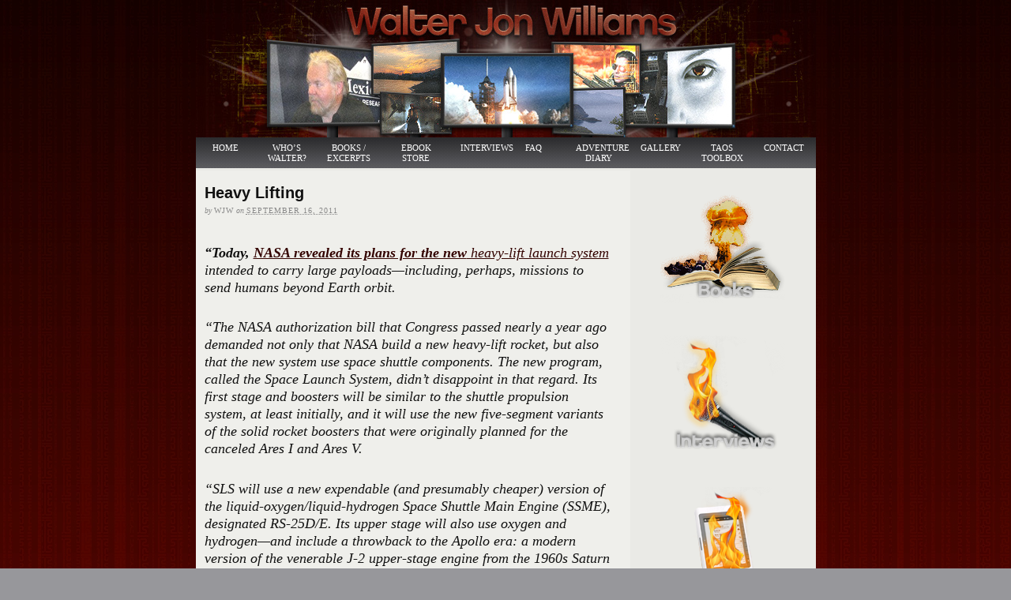

--- FILE ---
content_type: text/html; charset=UTF-8
request_url: https://www.walterjonwilliams.net/2011/09/heavy-lifting/
body_size: 7913
content:
<!DOCTYPE html PUBLIC "-//W3C//DTD XHTML 1.0 Strict//EN" "http://www.w3.org/TR/xhtml1/DTD/xhtml1-strict.dtd">
<html xmlns="http://www.w3.org/1999/xhtml" lang="en-US">
<head profile="http://gmpg.org/xfn/11">
<meta http-equiv="Content-Type" content="text/html; charset=UTF-8" />
<title>Heavy Lifting</title>
<meta name="robots" content="noodp, noydir" />
<meta name="description" content="&#8220;Today, NASA revealed its plans for the new heavy-lift launch system intended to carry large payloads—including, perhaps, missions to send humans beyond Earth orbit. &#8220;The NASA authorization bill that Congress passed nearly a year ago demanded not only that NASA" />
<meta name="keywords" content="heavy lift launch vehicle, nasa, SLS, spacex, falcon 9" />
<link rel="stylesheet" href="https://www.walterjonwilliams.net/wp-content/themes/thesis_186/custom/layout.css" type="text/css" media="screen, projection" />
<!--[if lte IE 8]><link rel="stylesheet" href="https://www.walterjonwilliams.net/wp-content/themes/thesis_186/lib/css/ie.css" type="text/css" media="screen, projection" /><![endif]-->
<link rel="stylesheet" href="https://www.walterjonwilliams.net/wp-content/themes/thesis_186/custom/custom.css" type="text/css" media="screen, projection" />
<link rel="canonical" href="https://www.walterjonwilliams.net/2011/09/heavy-lifting/" />
<link rel="alternate" type="application/rss+xml" title="Walter Jon Williams RSS Feed" href="https://www.walterjonwilliams.net/feed/" />
<link rel="pingback" href="https://www.walterjonwilliams.net/xmlrpc.php" />
<link rel="EditURI" type="application/rsd+xml" title="RSD" href="https://www.walterjonwilliams.net/xmlrpc.php?rsd" />
<meta name='robots' content='max-image-preview:large' />
<link rel='dns-prefetch' href='//s.w.org' />
<link rel="alternate" type="application/rss+xml" title="Walter Jon Williams &raquo; Heavy Lifting Comments Feed" href="https://www.walterjonwilliams.net/2011/09/heavy-lifting/feed/" />
		<!-- This site uses the Google Analytics by ExactMetrics plugin v6.7.0 - Using Analytics tracking - https://www.exactmetrics.com/ -->
		<!-- Note: ExactMetrics is not currently configured on this site. The site owner needs to authenticate with Google Analytics in the ExactMetrics settings panel. -->
					<!-- No UA code set -->
				<!-- / Google Analytics by ExactMetrics -->
				<!-- This site uses the Google Analytics by MonsterInsights plugin v7.17.0 - Using Analytics tracking - https://www.monsterinsights.com/ -->
		<!-- Note: MonsterInsights is not currently configured on this site. The site owner needs to authenticate with Google Analytics in the MonsterInsights settings panel. -->
					<!-- No UA code set -->
				<!-- / Google Analytics by MonsterInsights -->
				<script type="text/javascript">
			window._wpemojiSettings = {"baseUrl":"https:\/\/s.w.org\/images\/core\/emoji\/13.0.1\/72x72\/","ext":".png","svgUrl":"https:\/\/s.w.org\/images\/core\/emoji\/13.0.1\/svg\/","svgExt":".svg","source":{"concatemoji":"https:\/\/www.walterjonwilliams.net\/wp-includes\/js\/wp-emoji-release.min.js?ver=5.7.14"}};
			!function(e,a,t){var n,r,o,i=a.createElement("canvas"),p=i.getContext&&i.getContext("2d");function s(e,t){var a=String.fromCharCode;p.clearRect(0,0,i.width,i.height),p.fillText(a.apply(this,e),0,0);e=i.toDataURL();return p.clearRect(0,0,i.width,i.height),p.fillText(a.apply(this,t),0,0),e===i.toDataURL()}function c(e){var t=a.createElement("script");t.src=e,t.defer=t.type="text/javascript",a.getElementsByTagName("head")[0].appendChild(t)}for(o=Array("flag","emoji"),t.supports={everything:!0,everythingExceptFlag:!0},r=0;r<o.length;r++)t.supports[o[r]]=function(e){if(!p||!p.fillText)return!1;switch(p.textBaseline="top",p.font="600 32px Arial",e){case"flag":return s([127987,65039,8205,9895,65039],[127987,65039,8203,9895,65039])?!1:!s([55356,56826,55356,56819],[55356,56826,8203,55356,56819])&&!s([55356,57332,56128,56423,56128,56418,56128,56421,56128,56430,56128,56423,56128,56447],[55356,57332,8203,56128,56423,8203,56128,56418,8203,56128,56421,8203,56128,56430,8203,56128,56423,8203,56128,56447]);case"emoji":return!s([55357,56424,8205,55356,57212],[55357,56424,8203,55356,57212])}return!1}(o[r]),t.supports.everything=t.supports.everything&&t.supports[o[r]],"flag"!==o[r]&&(t.supports.everythingExceptFlag=t.supports.everythingExceptFlag&&t.supports[o[r]]);t.supports.everythingExceptFlag=t.supports.everythingExceptFlag&&!t.supports.flag,t.DOMReady=!1,t.readyCallback=function(){t.DOMReady=!0},t.supports.everything||(n=function(){t.readyCallback()},a.addEventListener?(a.addEventListener("DOMContentLoaded",n,!1),e.addEventListener("load",n,!1)):(e.attachEvent("onload",n),a.attachEvent("onreadystatechange",function(){"complete"===a.readyState&&t.readyCallback()})),(n=t.source||{}).concatemoji?c(n.concatemoji):n.wpemoji&&n.twemoji&&(c(n.twemoji),c(n.wpemoji)))}(window,document,window._wpemojiSettings);
		</script>
		<style type="text/css">
img.wp-smiley,
img.emoji {
	display: inline !important;
	border: none !important;
	box-shadow: none !important;
	height: 1em !important;
	width: 1em !important;
	margin: 0 .07em !important;
	vertical-align: -0.1em !important;
	background: none !important;
	padding: 0 !important;
}
</style>
	<link rel='stylesheet' id='wp-block-library-css'  href='https://www.walterjonwilliams.net/wp-includes/css/dist/block-library/style.min.css?ver=5.7.14' type='text/css' media='all' />
<link rel='stylesheet' id='mc4wp-form-basic-css'  href='https://www.walterjonwilliams.net/wp-content/plugins/mailchimp-for-wp/assets/css/form-basic.min.css?ver=4.8.3' type='text/css' media='all' />
<link rel='stylesheet' id='wp-pagenavi-css'  href='https://www.walterjonwilliams.net/wp-content/plugins/wp-pagenavi/pagenavi-css.css?ver=2.70' type='text/css' media='all' />
<link rel='stylesheet' id='tablepress-default-css'  href='https://www.walterjonwilliams.net/wp-content/plugins/tablepress/css/default.min.css?ver=1.13' type='text/css' media='all' />
<link rel="https://api.w.org/" href="https://www.walterjonwilliams.net/wp-json/" /><link rel="alternate" type="application/json" href="https://www.walterjonwilliams.net/wp-json/wp/v2/posts/2123" /><link rel="alternate" type="application/json+oembed" href="https://www.walterjonwilliams.net/wp-json/oembed/1.0/embed?url=https%3A%2F%2Fwww.walterjonwilliams.net%2F2011%2F09%2Fheavy-lifting%2F" />
<link rel="alternate" type="text/xml+oembed" href="https://www.walterjonwilliams.net/wp-json/oembed/1.0/embed?url=https%3A%2F%2Fwww.walterjonwilliams.net%2F2011%2F09%2Fheavy-lifting%2F&#038;format=xml" />
</head>
<body class="custom">
<div id="image1" >
<div id="image2" >

<div id="header_area" class="full_width">
<div class="page">
	<div id="header">
		<p id="logo"><a href="https://www.walterjonwilliams.net">Walter Jon Williams</a></p>
		<p id="tagline"></p>
	</div>
</div>
</div>
<div id="content_area" class="full_width">
<div class="page">
<div id="nav_area" class="full_width">
	<ul class="menu">
<li class="tab tab-home"><a href="https://www.walterjonwilliams.net">Home</a></li>
<li class="tab tab-1"><a href="https://www.walterjonwilliams.net/whos-walter.html" title="Who&#039;s Walter?">Who&#8217;s Walter?</a></li>
<li class="tab tab-2"><a href="https://www.walterjonwilliams.net/books-excerpts.html" title="Books / Excerpts">Books / Excerpts</a></li>
<li class="tab tab-3"><a href="https://www.walterjonwilliams.net/ebook-store.html" title="Ebook Store">Ebook Store</a></li>
<li class="tab tab-4"><a href="https://www.walterjonwilliams.net/interviews.html" title="Interviews">Interviews</a></li>
<li class="tab tab-5"><a href="https://www.walterjonwilliams.net/faq.html" title="FAQ">FAQ</a></li>
<li class="tab tab-6"><a href="https://www.walterjonwilliams.net/adventure-diary.html" title="Adventure Diary">Adventure Diary</a></li>
<li class="tab tab-7"><a href="https://www.walterjonwilliams.net/gallery.html" title="Gallery">Gallery</a></li>
<li class="tab tab-8"><a href="https://www.walterjonwilliams.net/links.html" title="Taos Toolbox">Taos Toolbox</a></li>
<li class="tab tab-9"><a href="https://www.walterjonwilliams.net/contact.html" title="Contact">Contact</a></li>
</ul>
</div>
	<div id="content_box">
		<div id="content" class="hfeed">

			<div class="post_box top post-2123 post type-post status-publish format-standard hentry category-uncategorized" id="post-2123">
				<div class="headline_area">
					<h1 class="entry-title">Heavy Lifting</h1>
					<p class="headline_meta">by <span class="author vcard"><span class="fn">wjw</span></span> on <abbr class="published" title="2011-09-16">September 16, 2011</abbr></p>
				</div>
				<div class="format_text entry-content">
<h3><em><strong>&#8220;Today, <a href="http://www.popularmechanics.com/science/space/nasa/nasas-space-launch-system-unveiled-analysis-6432937?click=pm_latest">NASA revealed its plans for the  new</a></strong><a href="http://www.popularmechanics.com/science/space/nasa/nasas-space-launch-system-unveiled-analysis-6432937?click=pm_latest"> heavy-lift launch system</a> intended to carry large  payloads—including, perhaps, missions to send humans beyond Earth orbit. </em></p>
<p><em> &#8220;The NASA  authorization bill that Congress passed nearly a year ago demanded not only that  NASA build a new heavy-lift rocket, but also that the new system use space  shuttle components. The new program, called the Space Launch System, didn’t  disappoint in that regard. Its first stage and boosters will be similar to the  shuttle propulsion system, at least initially, and it will use the new  five-segment variants of the solid rocket boosters that were originally planned  for the canceled Ares I and Ares V. </em></p>
<p><em>&#8220;SLS will use a new expendable (and  presumably cheaper) version of the liquid-oxygen/liquid-hydrogen Space Shuttle  Main Engine (SSME), designated RS-25D/E. Its upper stage will also use oxygen  and hydrogen—and include a throwback to the Apollo era: a modern version of the  venerable J-2 upper-stage engine from the 1960s Saturn V, fittingly called J-2X.  The diameter of the first and second stages will be the same as the shuttle  external tank (about 27 feet), and probably built with the same tooling in  Michoud, La. In its initial form, SLS will be able to deliver at least 70 metric  tons to low-Earth orbit, as the legislation specifies, and could grow to 130  metric tons. That would make it the biggest rocket ever built, surpassing the  Apollo Saturn V. </em></p>
<p><em> &#8220;Ostensibly,  the reason for using this legacy hardware is to save money by minimizing new  development. But recent analysis by Booz-Allen Hamilton indicates that it will  actually cost much more than using new systems, partly because the SLS will  employ expensive legacy workforces who worked on the shuttle. In fact, NASA  administrator Charles Bolden laid out the real reason for the demand to use  shuttle parts in his remarks today: “This launch system will create good-paying  American jobs,&#8221; he said, as well as &#8220;ensure continued U.S. leadership in space  and inspire millions around the world.” </em><br />
<em><a href="http://www.popularmechanics.com/science/space/nasa/nasas-space-launch-system-unveiled-analysis-6432937#ixzz1Y9ijv1GG"><br />
</a></em>Which suggests that Congress continues to view NASA and the space program as welfare for aerospace companies.  (I, for one, am still waiting for my highly overpromised <a href="http://en.wikipedia.org/wiki/Rockwell_X-30">National Aero-Space Plane</a>.  You&#8217;d think we could at least ask for our money back on something that was never actually built.)</h3>
<h3></h3>
<h3>Other than that, there&#8217;s nothing wrong with the SLS, except that there&#8217;s no mission, no funding, a lot of the tech is a re-use of gear developed in the 60s and 70s&#8212;-  and of course there&#8217;s competition with the Falcon 9 from SpaceX, which supposedly will do the same job for a lot less money.   (If, of course, <em>they</em> are to be believed.)</h3>
<h3></h3>
<h3></h3>
				</div>
			</div>

			<div id="comments">
				<dl id="comment_list">
					<dt class="comment even thread-even depth-1" id="comment-6069">
<span class="avatar"><img alt='' src='https://secure.gravatar.com/avatar/7405de3500f9ff15ee0547a2a015df62?s=44&#038;d=mm&#038;r=g' srcset='https://secure.gravatar.com/avatar/7405de3500f9ff15ee0547a2a015df62?s=88&#038;d=mm&#038;r=g 2x' class='avatar avatar-44 photo' height='44' width='44' loading='lazy'/></span>
<span class="comment_author">DensityDuck</span>
<span class="comment_time"><a href="#comment-6069" title="Permalink to this comment" rel="nofollow">September 17, 2011 at 5:13 am</a></span>

					</dt>
					<dd class="comment even thread-even depth-1">
<div class="format_text" id="comment-body-6069">
<p>I guarantee that no actual engineer was involved in the SLS proposal.  It was done by some Beltway Bandit that Congress hired, and the NASA sticker was put on it to make the whole thing look legit.</p>
</div>
					</dd>
				</dl>
				<div class="comments_closed">
					<p>Comments on this entry are closed.</p>
				</div>
			</div>
					<div class="prev_next post_nav">
						<p class="previous">Previous post: <a href="https://www.walterjonwilliams.net/2011/09/seti-discovers-tatooine/" rel="prev">SETI Discovers Tatooine . . .</a></p>
						<p>Next post: <a href="https://www.walterjonwilliams.net/2011/09/muscular-academics/" rel="next">Muscular Academics</a></p>
					</div>
		</div>

		<div id="sidebars">
			<div id="sidebar_1" class="sidebar">
				<ul class="sidebar_list">
<li class="widget widget_text" id="text-3">			<div class="textwidget"><div align="center"><a href="http://www.walterjonwilliams.net/wp/books-excerpts.html"><img src="/images/books_icon.png" alt="Books / Excerpts" /></a></div></div>
		</li><li class="widget widget_text" id="text-4">			<div class="textwidget"><div align ="center"><a href="http://www.walterjonwilliams.net/wp/interviews.html" ><img src="/images/interviews_icon.png" alt="Interviews" /></a></div></div>
		</li><li class="widget widget_text" id="text-6">			<div class="textwidget"><div align ="center"><a href="http://www.walterjonwilliams.net/ebook-store.html" ><img src="http://www.walterjonwilliams.net/wp-content/uploads/2011/06/ebook_icon.png" alt="Interviews" /></a></div></div>
		</li><li class="widget widget_text" id="text-7">			<div class="textwidget"><div align ="center"><a href="http://www.walterjonwilliams.net/newsletter-sign-up.html" ><img width="152" src="http://www.walterjonwilliams.net/wp-content/uploads/2015/07/newsletter_icon.png" alt="Interviews" /></a></div></div>
		</li><li class="widget widget_text" id="text-5">			<div class="textwidget"><div align ="center"><a href="http://www.walterjonwilliams.net/feed/" ><img src="/images/rss_icon.png" alt="RSS Feed" /></a></div></div>
		</li><li class="widget thesis_widget_search" id="thesis-search-widget-2"><h3>Search</h3>	<form method="get" class="search_form" action="https://www.walterjonwilliams.net">
		<p>
			<input class="text_input" type="text" value="To search, type and hit enter" name="s" id="s" onfocus="if (this.value == 'To search, type and hit enter') {this.value = '';}" onblur="if (this.value == '') {this.value = 'To search, type and hit enter';}" />
			<input type="hidden" id="searchsubmit" value="Search" />
		</p>
	</form>
</li><li class="widget widget_archive" id="archives-3"><h3>Archives</h3>		<label class="screen-reader-text" for="archives-dropdown-3">Archives</label>
		<select id="archives-dropdown-3" name="archive-dropdown">
			
			<option value="">Select Month</option>
				<option value='https://www.walterjonwilliams.net/2026/01/'> January 2026 &nbsp;(1)</option>
	<option value='https://www.walterjonwilliams.net/2025/12/'> December 2025 &nbsp;(4)</option>
	<option value='https://www.walterjonwilliams.net/2025/10/'> October 2025 &nbsp;(1)</option>
	<option value='https://www.walterjonwilliams.net/2025/09/'> September 2025 &nbsp;(8)</option>
	<option value='https://www.walterjonwilliams.net/2025/08/'> August 2025 &nbsp;(10)</option>
	<option value='https://www.walterjonwilliams.net/2025/07/'> July 2025 &nbsp;(4)</option>
	<option value='https://www.walterjonwilliams.net/2025/06/'> June 2025 &nbsp;(1)</option>
	<option value='https://www.walterjonwilliams.net/2025/05/'> May 2025 &nbsp;(2)</option>
	<option value='https://www.walterjonwilliams.net/2025/04/'> April 2025 &nbsp;(4)</option>
	<option value='https://www.walterjonwilliams.net/2025/03/'> March 2025 &nbsp;(7)</option>
	<option value='https://www.walterjonwilliams.net/2025/02/'> February 2025 &nbsp;(6)</option>
	<option value='https://www.walterjonwilliams.net/2025/01/'> January 2025 &nbsp;(8)</option>
	<option value='https://www.walterjonwilliams.net/2024/12/'> December 2024 &nbsp;(16)</option>
	<option value='https://www.walterjonwilliams.net/2024/11/'> November 2024 &nbsp;(12)</option>
	<option value='https://www.walterjonwilliams.net/2024/10/'> October 2024 &nbsp;(3)</option>
	<option value='https://www.walterjonwilliams.net/2024/09/'> September 2024 &nbsp;(2)</option>
	<option value='https://www.walterjonwilliams.net/2024/08/'> August 2024 &nbsp;(5)</option>
	<option value='https://www.walterjonwilliams.net/2024/07/'> July 2024 &nbsp;(6)</option>
	<option value='https://www.walterjonwilliams.net/2024/06/'> June 2024 &nbsp;(2)</option>
	<option value='https://www.walterjonwilliams.net/2024/05/'> May 2024 &nbsp;(4)</option>
	<option value='https://www.walterjonwilliams.net/2024/04/'> April 2024 &nbsp;(7)</option>
	<option value='https://www.walterjonwilliams.net/2024/03/'> March 2024 &nbsp;(7)</option>
	<option value='https://www.walterjonwilliams.net/2024/02/'> February 2024 &nbsp;(6)</option>
	<option value='https://www.walterjonwilliams.net/2024/01/'> January 2024 &nbsp;(7)</option>
	<option value='https://www.walterjonwilliams.net/2023/12/'> December 2023 &nbsp;(9)</option>
	<option value='https://www.walterjonwilliams.net/2023/11/'> November 2023 &nbsp;(7)</option>
	<option value='https://www.walterjonwilliams.net/2023/10/'> October 2023 &nbsp;(8)</option>
	<option value='https://www.walterjonwilliams.net/2023/09/'> September 2023 &nbsp;(8)</option>
	<option value='https://www.walterjonwilliams.net/2023/08/'> August 2023 &nbsp;(8)</option>
	<option value='https://www.walterjonwilliams.net/2023/07/'> July 2023 &nbsp;(12)</option>
	<option value='https://www.walterjonwilliams.net/2023/06/'> June 2023 &nbsp;(8)</option>
	<option value='https://www.walterjonwilliams.net/2023/05/'> May 2023 &nbsp;(13)</option>
	<option value='https://www.walterjonwilliams.net/2023/04/'> April 2023 &nbsp;(4)</option>
	<option value='https://www.walterjonwilliams.net/2023/03/'> March 2023 &nbsp;(7)</option>
	<option value='https://www.walterjonwilliams.net/2023/02/'> February 2023 &nbsp;(9)</option>
	<option value='https://www.walterjonwilliams.net/2023/01/'> January 2023 &nbsp;(9)</option>
	<option value='https://www.walterjonwilliams.net/2022/12/'> December 2022 &nbsp;(11)</option>
	<option value='https://www.walterjonwilliams.net/2022/11/'> November 2022 &nbsp;(12)</option>
	<option value='https://www.walterjonwilliams.net/2022/10/'> October 2022 &nbsp;(13)</option>
	<option value='https://www.walterjonwilliams.net/2022/09/'> September 2022 &nbsp;(10)</option>
	<option value='https://www.walterjonwilliams.net/2022/08/'> August 2022 &nbsp;(7)</option>
	<option value='https://www.walterjonwilliams.net/2022/07/'> July 2022 &nbsp;(5)</option>
	<option value='https://www.walterjonwilliams.net/2022/06/'> June 2022 &nbsp;(5)</option>
	<option value='https://www.walterjonwilliams.net/2022/05/'> May 2022 &nbsp;(8)</option>
	<option value='https://www.walterjonwilliams.net/2022/04/'> April 2022 &nbsp;(7)</option>
	<option value='https://www.walterjonwilliams.net/2022/03/'> March 2022 &nbsp;(12)</option>
	<option value='https://www.walterjonwilliams.net/2022/02/'> February 2022 &nbsp;(12)</option>
	<option value='https://www.walterjonwilliams.net/2022/01/'> January 2022 &nbsp;(17)</option>
	<option value='https://www.walterjonwilliams.net/2021/12/'> December 2021 &nbsp;(12)</option>
	<option value='https://www.walterjonwilliams.net/2021/11/'> November 2021 &nbsp;(11)</option>
	<option value='https://www.walterjonwilliams.net/2021/10/'> October 2021 &nbsp;(10)</option>
	<option value='https://www.walterjonwilliams.net/2021/09/'> September 2021 &nbsp;(7)</option>
	<option value='https://www.walterjonwilliams.net/2021/08/'> August 2021 &nbsp;(6)</option>
	<option value='https://www.walterjonwilliams.net/2021/07/'> July 2021 &nbsp;(7)</option>
	<option value='https://www.walterjonwilliams.net/2021/06/'> June 2021 &nbsp;(8)</option>
	<option value='https://www.walterjonwilliams.net/2021/05/'> May 2021 &nbsp;(7)</option>
	<option value='https://www.walterjonwilliams.net/2021/04/'> April 2021 &nbsp;(7)</option>
	<option value='https://www.walterjonwilliams.net/2021/03/'> March 2021 &nbsp;(8)</option>
	<option value='https://www.walterjonwilliams.net/2021/02/'> February 2021 &nbsp;(12)</option>
	<option value='https://www.walterjonwilliams.net/2021/01/'> January 2021 &nbsp;(7)</option>
	<option value='https://www.walterjonwilliams.net/2020/12/'> December 2020 &nbsp;(10)</option>
	<option value='https://www.walterjonwilliams.net/2020/11/'> November 2020 &nbsp;(5)</option>
	<option value='https://www.walterjonwilliams.net/2020/10/'> October 2020 &nbsp;(7)</option>
	<option value='https://www.walterjonwilliams.net/2020/09/'> September 2020 &nbsp;(6)</option>
	<option value='https://www.walterjonwilliams.net/2020/08/'> August 2020 &nbsp;(9)</option>
	<option value='https://www.walterjonwilliams.net/2020/07/'> July 2020 &nbsp;(9)</option>
	<option value='https://www.walterjonwilliams.net/2020/06/'> June 2020 &nbsp;(6)</option>
	<option value='https://www.walterjonwilliams.net/2020/05/'> May 2020 &nbsp;(6)</option>
	<option value='https://www.walterjonwilliams.net/2020/04/'> April 2020 &nbsp;(13)</option>
	<option value='https://www.walterjonwilliams.net/2020/03/'> March 2020 &nbsp;(12)</option>
	<option value='https://www.walterjonwilliams.net/2020/02/'> February 2020 &nbsp;(9)</option>
	<option value='https://www.walterjonwilliams.net/2020/01/'> January 2020 &nbsp;(8)</option>
	<option value='https://www.walterjonwilliams.net/2019/12/'> December 2019 &nbsp;(14)</option>
	<option value='https://www.walterjonwilliams.net/2019/11/'> November 2019 &nbsp;(9)</option>
	<option value='https://www.walterjonwilliams.net/2019/10/'> October 2019 &nbsp;(10)</option>
	<option value='https://www.walterjonwilliams.net/2019/09/'> September 2019 &nbsp;(6)</option>
	<option value='https://www.walterjonwilliams.net/2019/08/'> August 2019 &nbsp;(16)</option>
	<option value='https://www.walterjonwilliams.net/2019/07/'> July 2019 &nbsp;(7)</option>
	<option value='https://www.walterjonwilliams.net/2019/06/'> June 2019 &nbsp;(17)</option>
	<option value='https://www.walterjonwilliams.net/2019/05/'> May 2019 &nbsp;(11)</option>
	<option value='https://www.walterjonwilliams.net/2019/04/'> April 2019 &nbsp;(10)</option>
	<option value='https://www.walterjonwilliams.net/2019/03/'> March 2019 &nbsp;(9)</option>
	<option value='https://www.walterjonwilliams.net/2019/02/'> February 2019 &nbsp;(11)</option>
	<option value='https://www.walterjonwilliams.net/2019/01/'> January 2019 &nbsp;(13)</option>
	<option value='https://www.walterjonwilliams.net/2018/12/'> December 2018 &nbsp;(23)</option>
	<option value='https://www.walterjonwilliams.net/2018/11/'> November 2018 &nbsp;(9)</option>
	<option value='https://www.walterjonwilliams.net/2018/10/'> October 2018 &nbsp;(11)</option>
	<option value='https://www.walterjonwilliams.net/2018/09/'> September 2018 &nbsp;(9)</option>
	<option value='https://www.walterjonwilliams.net/2018/08/'> August 2018 &nbsp;(9)</option>
	<option value='https://www.walterjonwilliams.net/2018/07/'> July 2018 &nbsp;(11)</option>
	<option value='https://www.walterjonwilliams.net/2018/06/'> June 2018 &nbsp;(9)</option>
	<option value='https://www.walterjonwilliams.net/2018/05/'> May 2018 &nbsp;(12)</option>
	<option value='https://www.walterjonwilliams.net/2018/04/'> April 2018 &nbsp;(12)</option>
	<option value='https://www.walterjonwilliams.net/2018/03/'> March 2018 &nbsp;(9)</option>
	<option value='https://www.walterjonwilliams.net/2018/02/'> February 2018 &nbsp;(11)</option>
	<option value='https://www.walterjonwilliams.net/2018/01/'> January 2018 &nbsp;(11)</option>
	<option value='https://www.walterjonwilliams.net/2017/12/'> December 2017 &nbsp;(14)</option>
	<option value='https://www.walterjonwilliams.net/2017/11/'> November 2017 &nbsp;(10)</option>
	<option value='https://www.walterjonwilliams.net/2017/10/'> October 2017 &nbsp;(16)</option>
	<option value='https://www.walterjonwilliams.net/2017/09/'> September 2017 &nbsp;(15)</option>
	<option value='https://www.walterjonwilliams.net/2017/08/'> August 2017 &nbsp;(12)</option>
	<option value='https://www.walterjonwilliams.net/2017/07/'> July 2017 &nbsp;(17)</option>
	<option value='https://www.walterjonwilliams.net/2017/06/'> June 2017 &nbsp;(11)</option>
	<option value='https://www.walterjonwilliams.net/2017/05/'> May 2017 &nbsp;(15)</option>
	<option value='https://www.walterjonwilliams.net/2017/04/'> April 2017 &nbsp;(16)</option>
	<option value='https://www.walterjonwilliams.net/2017/03/'> March 2017 &nbsp;(11)</option>
	<option value='https://www.walterjonwilliams.net/2017/02/'> February 2017 &nbsp;(11)</option>
	<option value='https://www.walterjonwilliams.net/2017/01/'> January 2017 &nbsp;(14)</option>
	<option value='https://www.walterjonwilliams.net/2016/12/'> December 2016 &nbsp;(13)</option>
	<option value='https://www.walterjonwilliams.net/2016/11/'> November 2016 &nbsp;(16)</option>
	<option value='https://www.walterjonwilliams.net/2016/10/'> October 2016 &nbsp;(11)</option>
	<option value='https://www.walterjonwilliams.net/2016/09/'> September 2016 &nbsp;(10)</option>
	<option value='https://www.walterjonwilliams.net/2016/08/'> August 2016 &nbsp;(11)</option>
	<option value='https://www.walterjonwilliams.net/2016/07/'> July 2016 &nbsp;(13)</option>
	<option value='https://www.walterjonwilliams.net/2016/06/'> June 2016 &nbsp;(12)</option>
	<option value='https://www.walterjonwilliams.net/2016/05/'> May 2016 &nbsp;(14)</option>
	<option value='https://www.walterjonwilliams.net/2016/04/'> April 2016 &nbsp;(12)</option>
	<option value='https://www.walterjonwilliams.net/2016/03/'> March 2016 &nbsp;(13)</option>
	<option value='https://www.walterjonwilliams.net/2016/02/'> February 2016 &nbsp;(16)</option>
	<option value='https://www.walterjonwilliams.net/2016/01/'> January 2016 &nbsp;(15)</option>
	<option value='https://www.walterjonwilliams.net/2015/12/'> December 2015 &nbsp;(15)</option>
	<option value='https://www.walterjonwilliams.net/2015/11/'> November 2015 &nbsp;(14)</option>
	<option value='https://www.walterjonwilliams.net/2015/10/'> October 2015 &nbsp;(9)</option>
	<option value='https://www.walterjonwilliams.net/2015/09/'> September 2015 &nbsp;(14)</option>
	<option value='https://www.walterjonwilliams.net/2015/08/'> August 2015 &nbsp;(13)</option>
	<option value='https://www.walterjonwilliams.net/2015/07/'> July 2015 &nbsp;(14)</option>
	<option value='https://www.walterjonwilliams.net/2015/06/'> June 2015 &nbsp;(16)</option>
	<option value='https://www.walterjonwilliams.net/2015/05/'> May 2015 &nbsp;(14)</option>
	<option value='https://www.walterjonwilliams.net/2015/04/'> April 2015 &nbsp;(11)</option>
	<option value='https://www.walterjonwilliams.net/2015/03/'> March 2015 &nbsp;(12)</option>
	<option value='https://www.walterjonwilliams.net/2015/02/'> February 2015 &nbsp;(12)</option>
	<option value='https://www.walterjonwilliams.net/2015/01/'> January 2015 &nbsp;(19)</option>
	<option value='https://www.walterjonwilliams.net/2014/12/'> December 2014 &nbsp;(15)</option>
	<option value='https://www.walterjonwilliams.net/2014/11/'> November 2014 &nbsp;(12)</option>
	<option value='https://www.walterjonwilliams.net/2014/10/'> October 2014 &nbsp;(20)</option>
	<option value='https://www.walterjonwilliams.net/2014/09/'> September 2014 &nbsp;(15)</option>
	<option value='https://www.walterjonwilliams.net/2014/08/'> August 2014 &nbsp;(14)</option>
	<option value='https://www.walterjonwilliams.net/2014/07/'> July 2014 &nbsp;(17)</option>
	<option value='https://www.walterjonwilliams.net/2014/06/'> June 2014 &nbsp;(18)</option>
	<option value='https://www.walterjonwilliams.net/2014/05/'> May 2014 &nbsp;(16)</option>
	<option value='https://www.walterjonwilliams.net/2014/04/'> April 2014 &nbsp;(13)</option>
	<option value='https://www.walterjonwilliams.net/2014/03/'> March 2014 &nbsp;(11)</option>
	<option value='https://www.walterjonwilliams.net/2014/02/'> February 2014 &nbsp;(12)</option>
	<option value='https://www.walterjonwilliams.net/2014/01/'> January 2014 &nbsp;(15)</option>
	<option value='https://www.walterjonwilliams.net/2013/12/'> December 2013 &nbsp;(15)</option>
	<option value='https://www.walterjonwilliams.net/2013/11/'> November 2013 &nbsp;(17)</option>
	<option value='https://www.walterjonwilliams.net/2013/10/'> October 2013 &nbsp;(19)</option>
	<option value='https://www.walterjonwilliams.net/2013/09/'> September 2013 &nbsp;(13)</option>
	<option value='https://www.walterjonwilliams.net/2013/08/'> August 2013 &nbsp;(10)</option>
	<option value='https://www.walterjonwilliams.net/2013/07/'> July 2013 &nbsp;(15)</option>
	<option value='https://www.walterjonwilliams.net/2013/06/'> June 2013 &nbsp;(18)</option>
	<option value='https://www.walterjonwilliams.net/2013/05/'> May 2013 &nbsp;(18)</option>
	<option value='https://www.walterjonwilliams.net/2013/04/'> April 2013 &nbsp;(13)</option>
	<option value='https://www.walterjonwilliams.net/2013/03/'> March 2013 &nbsp;(14)</option>
	<option value='https://www.walterjonwilliams.net/2013/02/'> February 2013 &nbsp;(15)</option>
	<option value='https://www.walterjonwilliams.net/2013/01/'> January 2013 &nbsp;(14)</option>
	<option value='https://www.walterjonwilliams.net/2012/12/'> December 2012 &nbsp;(12)</option>
	<option value='https://www.walterjonwilliams.net/2012/11/'> November 2012 &nbsp;(17)</option>
	<option value='https://www.walterjonwilliams.net/2012/10/'> October 2012 &nbsp;(19)</option>
	<option value='https://www.walterjonwilliams.net/2012/09/'> September 2012 &nbsp;(14)</option>
	<option value='https://www.walterjonwilliams.net/2012/08/'> August 2012 &nbsp;(15)</option>
	<option value='https://www.walterjonwilliams.net/2012/07/'> July 2012 &nbsp;(18)</option>
	<option value='https://www.walterjonwilliams.net/2012/06/'> June 2012 &nbsp;(17)</option>
	<option value='https://www.walterjonwilliams.net/2012/05/'> May 2012 &nbsp;(22)</option>
	<option value='https://www.walterjonwilliams.net/2012/04/'> April 2012 &nbsp;(20)</option>
	<option value='https://www.walterjonwilliams.net/2012/03/'> March 2012 &nbsp;(24)</option>
	<option value='https://www.walterjonwilliams.net/2012/02/'> February 2012 &nbsp;(25)</option>
	<option value='https://www.walterjonwilliams.net/2012/01/'> January 2012 &nbsp;(23)</option>
	<option value='https://www.walterjonwilliams.net/2011/12/'> December 2011 &nbsp;(22)</option>
	<option value='https://www.walterjonwilliams.net/2011/11/'> November 2011 &nbsp;(16)</option>
	<option value='https://www.walterjonwilliams.net/2011/10/'> October 2011 &nbsp;(18)</option>
	<option value='https://www.walterjonwilliams.net/2011/09/'> September 2011 &nbsp;(17)</option>
	<option value='https://www.walterjonwilliams.net/2011/08/'> August 2011 &nbsp;(17)</option>
	<option value='https://www.walterjonwilliams.net/2011/07/'> July 2011 &nbsp;(18)</option>
	<option value='https://www.walterjonwilliams.net/2011/06/'> June 2011 &nbsp;(18)</option>
	<option value='https://www.walterjonwilliams.net/2011/05/'> May 2011 &nbsp;(19)</option>
	<option value='https://www.walterjonwilliams.net/2011/04/'> April 2011 &nbsp;(13)</option>
	<option value='https://www.walterjonwilliams.net/2011/03/'> March 2011 &nbsp;(22)</option>
	<option value='https://www.walterjonwilliams.net/2011/02/'> February 2011 &nbsp;(13)</option>
	<option value='https://www.walterjonwilliams.net/2011/01/'> January 2011 &nbsp;(14)</option>
	<option value='https://www.walterjonwilliams.net/2010/12/'> December 2010 &nbsp;(17)</option>
	<option value='https://www.walterjonwilliams.net/2010/11/'> November 2010 &nbsp;(17)</option>
	<option value='https://www.walterjonwilliams.net/2010/10/'> October 2010 &nbsp;(14)</option>
	<option value='https://www.walterjonwilliams.net/2010/09/'> September 2010 &nbsp;(23)</option>
	<option value='https://www.walterjonwilliams.net/2010/08/'> August 2010 &nbsp;(26)</option>
	<option value='https://www.walterjonwilliams.net/2010/07/'> July 2010 &nbsp;(22)</option>
	<option value='https://www.walterjonwilliams.net/2010/06/'> June 2010 &nbsp;(13)</option>
	<option value='https://www.walterjonwilliams.net/2010/05/'> May 2010 &nbsp;(27)</option>
	<option value='https://www.walterjonwilliams.net/2010/04/'> April 2010 &nbsp;(28)</option>
	<option value='https://www.walterjonwilliams.net/2010/03/'> March 2010 &nbsp;(33)</option>
	<option value='https://www.walterjonwilliams.net/2010/02/'> February 2010 &nbsp;(27)</option>
	<option value='https://www.walterjonwilliams.net/2010/01/'> January 2010 &nbsp;(21)</option>
	<option value='https://www.walterjonwilliams.net/2009/12/'> December 2009 &nbsp;(28)</option>
	<option value='https://www.walterjonwilliams.net/2009/11/'> November 2009 &nbsp;(5)</option>
	<option value='https://www.walterjonwilliams.net/2009/10/'> October 2009 &nbsp;(25)</option>
	<option value='https://www.walterjonwilliams.net/2009/09/'> September 2009 &nbsp;(28)</option>
	<option value='https://www.walterjonwilliams.net/2009/08/'> August 2009 &nbsp;(32)</option>
	<option value='https://www.walterjonwilliams.net/2009/07/'> July 2009 &nbsp;(23)</option>
	<option value='https://www.walterjonwilliams.net/2009/06/'> June 2009 &nbsp;(24)</option>
	<option value='https://www.walterjonwilliams.net/2009/05/'> May 2009 &nbsp;(28)</option>
	<option value='https://www.walterjonwilliams.net/2009/04/'> April 2009 &nbsp;(10)</option>
	<option value='https://www.walterjonwilliams.net/2009/03/'> March 2009 &nbsp;(27)</option>
	<option value='https://www.walterjonwilliams.net/2009/02/'> February 2009 &nbsp;(24)</option>
	<option value='https://www.walterjonwilliams.net/2009/01/'> January 2009 &nbsp;(18)</option>
	<option value='https://www.walterjonwilliams.net/2008/12/'> December 2008 &nbsp;(29)</option>
	<option value='https://www.walterjonwilliams.net/2008/11/'> November 2008 &nbsp;(22)</option>
	<option value='https://www.walterjonwilliams.net/2008/10/'> October 2008 &nbsp;(28)</option>
	<option value='https://www.walterjonwilliams.net/2008/09/'> September 2008 &nbsp;(27)</option>
	<option value='https://www.walterjonwilliams.net/2008/08/'> August 2008 &nbsp;(15)</option>
	<option value='https://www.walterjonwilliams.net/2008/07/'> July 2008 &nbsp;(20)</option>
	<option value='https://www.walterjonwilliams.net/2008/06/'> June 2008 &nbsp;(18)</option>
	<option value='https://www.walterjonwilliams.net/2008/05/'> May 2008 &nbsp;(17)</option>
	<option value='https://www.walterjonwilliams.net/2008/04/'> April 2008 &nbsp;(10)</option>
	<option value='https://www.walterjonwilliams.net/2008/03/'> March 2008 &nbsp;(21)</option>
	<option value='https://www.walterjonwilliams.net/2008/02/'> February 2008 &nbsp;(13)</option>
	<option value='https://www.walterjonwilliams.net/2008/01/'> January 2008 &nbsp;(10)</option>
	<option value='https://www.walterjonwilliams.net/2007/12/'> December 2007 &nbsp;(18)</option>
	<option value='https://www.walterjonwilliams.net/2007/11/'> November 2007 &nbsp;(26)</option>
	<option value='https://www.walterjonwilliams.net/2007/10/'> October 2007 &nbsp;(28)</option>
	<option value='https://www.walterjonwilliams.net/2007/09/'> September 2007 &nbsp;(25)</option>
	<option value='https://www.walterjonwilliams.net/2007/08/'> August 2007 &nbsp;(21)</option>
	<option value='https://www.walterjonwilliams.net/2007/07/'> July 2007 &nbsp;(8)</option>
	<option value='https://www.walterjonwilliams.net/2007/06/'> June 2007 &nbsp;(15)</option>
	<option value='https://www.walterjonwilliams.net/2007/05/'> May 2007 &nbsp;(9)</option>
	<option value='https://www.walterjonwilliams.net/2007/04/'> April 2007 &nbsp;(8)</option>
	<option value='https://www.walterjonwilliams.net/2007/03/'> March 2007 &nbsp;(11)</option>
	<option value='https://www.walterjonwilliams.net/2007/02/'> February 2007 &nbsp;(9)</option>
	<option value='https://www.walterjonwilliams.net/2007/01/'> January 2007 &nbsp;(9)</option>
	<option value='https://www.walterjonwilliams.net/2006/12/'> December 2006 &nbsp;(8)</option>
	<option value='https://www.walterjonwilliams.net/2006/11/'> November 2006 &nbsp;(6)</option>
	<option value='https://www.walterjonwilliams.net/2006/10/'> October 2006 &nbsp;(9)</option>
	<option value='https://www.walterjonwilliams.net/2006/09/'> September 2006 &nbsp;(8)</option>
	<option value='https://www.walterjonwilliams.net/2006/08/'> August 2006 &nbsp;(12)</option>
	<option value='https://www.walterjonwilliams.net/2006/07/'> July 2006 &nbsp;(13)</option>
	<option value='https://www.walterjonwilliams.net/2006/06/'> June 2006 &nbsp;(6)</option>
	<option value='https://www.walterjonwilliams.net/2006/05/'> May 2006 &nbsp;(17)</option>
	<option value='https://www.walterjonwilliams.net/2006/04/'> April 2006 &nbsp;(4)</option>
	<option value='https://www.walterjonwilliams.net/2006/03/'> March 2006 &nbsp;(5)</option>
	<option value='https://www.walterjonwilliams.net/2006/02/'> February 2006 &nbsp;(2)</option>
	<option value='https://www.walterjonwilliams.net/2006/01/'> January 2006 &nbsp;(11)</option>
	<option value='https://www.walterjonwilliams.net/2005/12/'> December 2005 &nbsp;(2)</option>

		</select>

<script type="text/javascript">
/* <![CDATA[ */
(function() {
	var dropdown = document.getElementById( "archives-dropdown-3" );
	function onSelectChange() {
		if ( dropdown.options[ dropdown.selectedIndex ].value !== '' ) {
			document.location.href = this.options[ this.selectedIndex ].value;
		}
	}
	dropdown.onchange = onSelectChange;
})();
/* ]]> */
</script>
			</li><li class="widget widget_categories" id="categories-3"><h3>Categories</h3>
			<ul>
					<li class="cat-item cat-item-1"><a href="https://www.walterjonwilliams.net/category/uncategorized/">Uncategorized</a>
</li>
			</ul>

			</li>				</ul>
			</div>
		</div>
	</div>
</div>
</div>
	<div id="footer2">
<p>Contact Us | <a href="#">Terms of User </a>  |  Trademarks  | <a href="#">Privacy Statement</a></p>
Copyright © 2010 WJW. All Rights Reserved.
</div>

<div id="footer_area" class="full_width">
<div class="page">
	<div id="footer">
<span id="bruteprotect_uptime_check_string" style="display:none;">7ads6x98y</span><script type='text/javascript' src='https://www.walterjonwilliams.net/wp-includes/js/wp-embed.min.js?ver=5.7.14' id='wp-embed-js'></script>
	</div>
</div>
</div>
<!--[if lte IE 8]>
<div id="ie_clear"></div>
<![endif]-->
<script type="text/javascript">

  var _gaq = _gaq || [];
  _gaq.push(['_setAccount', 'UA-24192399-1']);
  _gaq.push(['_trackPageview']);

  (function() {
    var ga = document.createElement('script'); ga.type = 'text/javascript'; ga.async = true;
    ga.src = ('https:' == document.location.protocol ? 'https://ssl' : 'http://www') + '.google-analytics.com/ga.js';
    var s = document.getElementsByTagName('script')[0]; s.parentNode.insertBefore(ga, s);
  })();

</script>
</div>
</div>

</body>
</html>